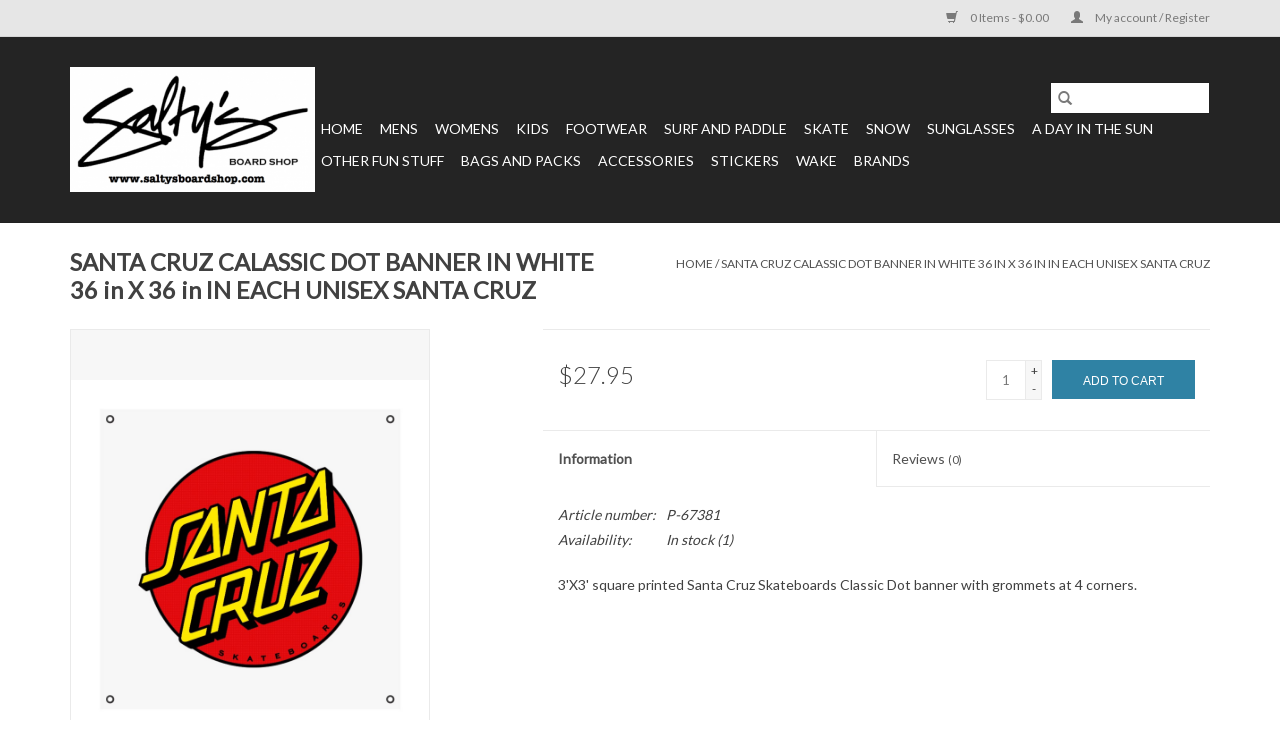

--- FILE ---
content_type: text/html;charset=utf-8
request_url: https://www.saltysboardshop.com/80624-classic-dot-banner-white-36x36-in.html
body_size: 9717
content:
<!DOCTYPE html>
<html lang="us">
  <head>
    <meta charset="utf-8"/>
<!-- [START] 'blocks/head.rain' -->
<!--

  (c) 2008-2025 Lightspeed Netherlands B.V.
  http://www.lightspeedhq.com
  Generated: 05-12-2025 @ 05:12:57

-->
<link rel="canonical" href="https://www.saltysboardshop.com/80624-classic-dot-banner-white-36x36-in.html"/>
<link rel="alternate" href="https://www.saltysboardshop.com/index.rss" type="application/rss+xml" title="New products"/>
<meta name="robots" content="noodp,noydir"/>
<meta name="google-site-verification" content="qdqOXsfgaKnr9Dsy9JHwG7lUTtPh-7CmFH_AwSLCtCA"/>
<meta property="og:url" content="https://www.saltysboardshop.com/80624-classic-dot-banner-white-36x36-in.html?source=facebook"/>
<meta property="og:site_name" content="Salty&#039;s Board Shop"/>
<meta property="og:title" content="SANTA CRUZ CALASSIC DOT BANNER IN WHITE 36 in X 36 in IN EACH UNISEX SANTA CRUZ"/>
<meta property="og:description" content="3&#039;X3&#039; square printed Santa Cruz Skateboards Classic Dot banner with grommets at 4 corners."/>
<meta property="og:image" content="https://cdn.shoplightspeed.com/shops/645462/files/33466070/santa-cruz-calassic-dot-banner-in-white-36-in-x-36.jpg"/>
<script>
(function(w,d,s,l,i){w[l]=w[l]||[];w[l].push({'gtm.start':
new Date().getTime(),event:'gtm.js'});var f=d.getElementsByTagName(s)[0],
j=d.createElement(s),dl=l!='dataLayer'?'&l='+l:'';j.async=true;j.src=
'https://www.googletagmanager.com/gtm.js?id='+i+dl;f.parentNode.insertBefore(j,f);
})(window,document,'script','dataLayer','GTM-MHN8H3WH');
</script>
<!--[if lt IE 9]>
<script src="https://cdn.shoplightspeed.com/assets/html5shiv.js?2025-02-20"></script>
<![endif]-->
<!-- [END] 'blocks/head.rain' -->
    <title>SANTA CRUZ CALASSIC DOT BANNER IN WHITE 36 in X 36 in IN EACH UNISEX SANTA CRUZ - Salty&#039;s Board Shop</title>
    <meta name="description" content="3&#039;X3&#039; square printed Santa Cruz Skateboards Classic Dot banner with grommets at 4 corners." />
    <meta name="keywords" content="SANTA, CRUZ, CALASSIC, DOT, BANNER, IN, WHITE, 36, in, X, 36, in, IN, EACH, UNISEX, SANTA, CRUZ, surfing, skateboarding, longboarding, paddleboarding, snowboarding, snowboards, sunglasses, shoes, clothing, wakeboarding" />
    <meta http-equiv="X-UA-Compatible" content="IE=edge,chrome=1">
    <meta name="viewport" content="width=device-width, initial-scale=1.0">
    <meta name="apple-mobile-web-app-capable" content="yes">
    <meta name="apple-mobile-web-app-status-bar-style" content="black">

    <link rel="shortcut icon" href="https://cdn.shoplightspeed.com/shops/645462/themes/15211/assets/favicon.ico?20240216171909" type="image/x-icon" />
    <link href='//fonts.googleapis.com/css?family=Lato:400,300,600' rel='stylesheet' type='text/css'>
    <link href='//fonts.googleapis.com/css?family=Lato:400,300,600' rel='stylesheet' type='text/css'>
    <link rel="shortcut icon" href="https://cdn.shoplightspeed.com/shops/645462/themes/15211/assets/favicon.ico?20240216171909" type="image/x-icon" />
    <link rel="stylesheet" href="https://cdn.shoplightspeed.com/shops/645462/themes/15211/assets/bootstrap-min.css?20240216171909" />
    <link rel="stylesheet" href="https://cdn.shoplightspeed.com/shops/645462/themes/15211/assets/style.css?20240216171909" />
    <link rel="stylesheet" href="https://cdn.shoplightspeed.com/shops/645462/themes/15211/assets/settings.css?20240216171909" />
    <link rel="stylesheet" href="https://cdn.shoplightspeed.com/assets/gui-2-0.css?2025-02-20" />
    <link rel="stylesheet" href="https://cdn.shoplightspeed.com/assets/gui-responsive-2-0.css?2025-02-20" />
    <link rel="stylesheet" href="https://cdn.shoplightspeed.com/shops/645462/themes/15211/assets/custom.css?20240216171909" />
    
    <script src="https://cdn.shoplightspeed.com/assets/jquery-1-9-1.js?2025-02-20"></script>
    <script src="https://cdn.shoplightspeed.com/assets/jquery-ui-1-10-1.js?2025-02-20"></script>

    <script type="text/javascript" src="https://cdn.shoplightspeed.com/shops/645462/themes/15211/assets/global.js?20240216171909"></script>
		<script type="text/javascript" src="https://cdn.shoplightspeed.com/shops/645462/themes/15211/assets/bootstrap-min.js?20240216171909"></script>
    <script type="text/javascript" src="https://cdn.shoplightspeed.com/shops/645462/themes/15211/assets/jcarousel.js?20240216171909"></script>
    <script type="text/javascript" src="https://cdn.shoplightspeed.com/assets/gui.js?2025-02-20"></script>
    <script type="text/javascript" src="https://cdn.shoplightspeed.com/assets/gui-responsive-2-0.js?2025-02-20"></script>

    <script type="text/javascript" src="https://cdn.shoplightspeed.com/shops/645462/themes/15211/assets/share42.js?20240216171909"></script>

    <!--[if lt IE 9]>
    <link rel="stylesheet" href="https://cdn.shoplightspeed.com/shops/645462/themes/15211/assets/style-ie.css?20240216171909" />
    <![endif]-->
    <link rel="stylesheet" media="print" href="https://cdn.shoplightspeed.com/shops/645462/themes/15211/assets/print-min.css?20240216171909" />
  </head>
  <body>
    <header>
  <div class="topnav">
    <div class="container">
      
      <div class="right">
        <span role="region" aria-label="Cart">
          <a href="https://www.saltysboardshop.com/cart/" title="Cart" class="cart">
            <span class="glyphicon glyphicon-shopping-cart"></span>
            0 Items - $0.00
          </a>
        </span>
        <span>
          <a href="https://www.saltysboardshop.com/account/" title="My account" class="my-account">
            <span class="glyphicon glyphicon-user"></span>
                        	My account / Register
                      </a>
        </span>
      </div>
    </div>
  </div>

  <div class="navigation container">
    <div class="align">
      <div class="burger">
        <button type="button" aria-label="Open menu">
          <img src="https://cdn.shoplightspeed.com/shops/645462/themes/15211/assets/hamburger.png?20240205170914" width="32" height="32" alt="Menu">
        </button>
      </div>

              <div class="vertical logo">
          <a href="https://www.saltysboardshop.com/" title="Salty&#039;s Board Shop">
            <img src="https://cdn.shoplightspeed.com/shops/645462/themes/15211/assets/logo.png?20240205170914" alt="Salty&#039;s Board Shop" />
          </a>
        </div>
      
      <nav class="nonbounce desktop vertical">
        <form action="https://www.saltysboardshop.com/search/" method="get" id="formSearch" role="search">
          <input type="text" name="q" autocomplete="off" value="" aria-label="Search" />
          <button type="submit" class="search-btn" title="Search">
            <span class="glyphicon glyphicon-search"></span>
          </button>
        </form>
        <ul region="navigation" aria-label=Navigation menu>
          <li class="item home ">
            <a class="itemLink" href="https://www.saltysboardshop.com/">Home</a>
          </li>
          
                    	<li class="item sub">
              <a class="itemLink" href="https://www.saltysboardshop.com/mens/" title="MENS">
                MENS
              </a>
                            	<span class="glyphicon glyphicon-play"></span>
                <ul class="subnav">
                                      <li class="subitem">
                      <a class="subitemLink" href="https://www.saltysboardshop.com/mens/footwear/" title="FOOTWEAR">FOOTWEAR</a>
                                              <ul class="subnav">
                                                      <li class="subitem">
                              <a class="subitemLink" href="https://www.saltysboardshop.com/mens/footwear/rainbow/" title="RAINBOW">RAINBOW</a>
                            </li>
                                                      <li class="subitem">
                              <a class="subitemLink" href="https://www.saltysboardshop.com/mens/footwear/sanuk/" title="SANUK">SANUK</a>
                            </li>
                                                      <li class="subitem">
                              <a class="subitemLink" href="https://www.saltysboardshop.com/mens/footwear/reef/" title="REEF">REEF</a>
                            </li>
                                                      <li class="subitem">
                              <a class="subitemLink" href="https://www.saltysboardshop.com/mens/footwear/hari-mari/" title="HARI MARI">HARI MARI</a>
                            </li>
                                                  </ul>
                                          </li>
                	                    <li class="subitem">
                      <a class="subitemLink" href="https://www.saltysboardshop.com/mens/tops/" title="TOPS">TOPS</a>
                                              <ul class="subnav">
                                                      <li class="subitem">
                              <a class="subitemLink" href="https://www.saltysboardshop.com/mens/tops/hoodies-pullovers/" title="HOODIES &amp; PULLOVERS">HOODIES &amp; PULLOVERS</a>
                            </li>
                                                      <li class="subitem">
                              <a class="subitemLink" href="https://www.saltysboardshop.com/mens/tops/button-ups-knits/" title="BUTTON UPS &amp; KNITS">BUTTON UPS &amp; KNITS</a>
                            </li>
                                                      <li class="subitem">
                              <a class="subitemLink" href="https://www.saltysboardshop.com/mens/tops/tees/" title="TEES">TEES</a>
                            </li>
                                                      <li class="subitem">
                              <a class="subitemLink" href="https://www.saltysboardshop.com/mens/tops/rashguards/" title="RASHGUARDS">RASHGUARDS</a>
                            </li>
                                                      <li class="subitem">
                              <a class="subitemLink" href="https://www.saltysboardshop.com/mens/tops/tanks/" title="TANKS">TANKS</a>
                            </li>
                                                      <li class="subitem">
                              <a class="subitemLink" href="https://www.saltysboardshop.com/mens/tops/flannels/" title="FLANNELS">FLANNELS</a>
                            </li>
                                                  </ul>
                                          </li>
                	                    <li class="subitem">
                      <a class="subitemLink" href="https://www.saltysboardshop.com/mens/bottoms/" title="BOTTOMS">BOTTOMS</a>
                                              <ul class="subnav">
                                                      <li class="subitem">
                              <a class="subitemLink" href="https://www.saltysboardshop.com/mens/bottoms/denim-chinos-lounge-and-more/" title="DENIM, CHINOS, LOUNGE AND MORE">DENIM, CHINOS, LOUNGE AND MORE</a>
                            </li>
                                                      <li class="subitem">
                              <a class="subitemLink" href="https://www.saltysboardshop.com/mens/bottoms/boardshorts-hybrids/" title="BOARDSHORTS &amp; HYBRIDS">BOARDSHORTS &amp; HYBRIDS</a>
                            </li>
                                                      <li class="subitem">
                              <a class="subitemLink" href="https://www.saltysboardshop.com/mens/bottoms/walkshorts-volleys/" title="WALKSHORTS &amp; VOLLEYS">WALKSHORTS &amp; VOLLEYS</a>
                            </li>
                                                  </ul>
                                          </li>
                	                    <li class="subitem">
                      <a class="subitemLink" href="https://www.saltysboardshop.com/mens/jackets-hoodies-fleece/" title="JACKETS, HOODIES &amp; FLEECE">JACKETS, HOODIES &amp; FLEECE</a>
                                          </li>
                	                    <li class="subitem">
                      <a class="subitemLink" href="https://www.saltysboardshop.com/mens/hats-beanies/" title="HATS &amp; BEANIES">HATS &amp; BEANIES</a>
                                          </li>
                	                    <li class="subitem">
                      <a class="subitemLink" href="https://www.saltysboardshop.com/mens/wallets/" title="WALLETS">WALLETS</a>
                                          </li>
                	                    <li class="subitem">
                      <a class="subitemLink" href="https://www.saltysboardshop.com/mens/accessories/" title="ACCESSORIES">ACCESSORIES</a>
                                              <ul class="subnav">
                                                      <li class="subitem">
                              <a class="subitemLink" href="https://www.saltysboardshop.com/mens/accessories/socks/" title="SOCKS">SOCKS</a>
                            </li>
                                                  </ul>
                                          </li>
                	              	</ul>
                          </li>
                    	<li class="item sub">
              <a class="itemLink" href="https://www.saltysboardshop.com/womens/" title="WOMENS">
                WOMENS
              </a>
                            	<span class="glyphicon glyphicon-play"></span>
                <ul class="subnav">
                                      <li class="subitem">
                      <a class="subitemLink" href="https://www.saltysboardshop.com/womens/tops/" title="TOPS">TOPS</a>
                                              <ul class="subnav">
                                                      <li class="subitem">
                              <a class="subitemLink" href="https://www.saltysboardshop.com/womens/tops/sweaters-cardigans/" title="SWEATERS &amp; CARDIGANS">SWEATERS &amp; CARDIGANS</a>
                            </li>
                                                      <li class="subitem">
                              <a class="subitemLink" href="https://www.saltysboardshop.com/womens/tops/blouses-knits/" title="BLOUSES &amp; KNITS">BLOUSES &amp; KNITS</a>
                            </li>
                                                      <li class="subitem">
                              <a class="subitemLink" href="https://www.saltysboardshop.com/womens/tops/hoodies-fleece/" title="HOODIES &amp; FLEECE">HOODIES &amp; FLEECE</a>
                            </li>
                                                      <li class="subitem">
                              <a class="subitemLink" href="https://www.saltysboardshop.com/womens/tops/tees-tanks/" title="TEES &amp; TANKS">TEES &amp; TANKS</a>
                            </li>
                                                      <li class="subitem">
                              <a class="subitemLink" href="https://www.saltysboardshop.com/womens/tops/buttondowns/" title="BUTTONDOWNS">BUTTONDOWNS</a>
                            </li>
                                                  </ul>
                                          </li>
                	                    <li class="subitem">
                      <a class="subitemLink" href="https://www.saltysboardshop.com/womens/bottoms/" title="BOTTOMS">BOTTOMS</a>
                                              <ul class="subnav">
                                                      <li class="subitem">
                              <a class="subitemLink" href="https://www.saltysboardshop.com/womens/bottoms/board-shorts/" title="BOARD SHORTS">BOARD SHORTS</a>
                            </li>
                                                      <li class="subitem">
                              <a class="subitemLink" href="https://www.saltysboardshop.com/womens/bottoms/jeans-pants-leggings/" title="JEANS, PANTS &amp; LEGGINGS">JEANS, PANTS &amp; LEGGINGS</a>
                            </li>
                                                      <li class="subitem">
                              <a class="subitemLink" href="https://www.saltysboardshop.com/womens/bottoms/skirts/" title="SKIRTS">SKIRTS</a>
                            </li>
                                                      <li class="subitem">
                              <a class="subitemLink" href="https://www.saltysboardshop.com/womens/bottoms/shorts/" title="SHORTS">SHORTS</a>
                            </li>
                                                  </ul>
                                          </li>
                	                    <li class="subitem">
                      <a class="subitemLink" href="https://www.saltysboardshop.com/womens/dresses-rompers/" title="DRESSES/ROMPERS">DRESSES/ROMPERS</a>
                                              <ul class="subnav">
                                                      <li class="subitem">
                              <a class="subitemLink" href="https://www.saltysboardshop.com/womens/dresses-rompers/rompers/" title="ROMPERS">ROMPERS</a>
                            </li>
                                                      <li class="subitem">
                              <a class="subitemLink" href="https://www.saltysboardshop.com/womens/dresses-rompers/shift/" title="SHIFT">SHIFT</a>
                            </li>
                                                      <li class="subitem">
                              <a class="subitemLink" href="https://www.saltysboardshop.com/womens/dresses-rompers/sun/" title="SUN">SUN</a>
                            </li>
                                                      <li class="subitem">
                              <a class="subitemLink" href="https://www.saltysboardshop.com/womens/dresses-rompers/maxi/" title="MAXI">MAXI</a>
                            </li>
                                                      <li class="subitem">
                              <a class="subitemLink" href="https://www.saltysboardshop.com/womens/dresses-rompers/cover-ups/" title="COVER-UPS">COVER-UPS</a>
                            </li>
                                                  </ul>
                                          </li>
                	                    <li class="subitem">
                      <a class="subitemLink" href="https://www.saltysboardshop.com/womens/jackets-hoodies/" title="JACKETS &amp; HOODIES">JACKETS &amp; HOODIES</a>
                                          </li>
                	                    <li class="subitem">
                      <a class="subitemLink" href="https://www.saltysboardshop.com/womens/swim/" title="SWIM">SWIM</a>
                                              <ul class="subnav">
                                                      <li class="subitem">
                              <a class="subitemLink" href="https://www.saltysboardshop.com/womens/swim/tops/" title="TOPS">TOPS</a>
                            </li>
                                                      <li class="subitem">
                              <a class="subitemLink" href="https://www.saltysboardshop.com/womens/swim/bottoms/" title="BOTTOMS">BOTTOMS</a>
                            </li>
                                                      <li class="subitem">
                              <a class="subitemLink" href="https://www.saltysboardshop.com/womens/swim/one-piece/" title="ONE PIECE">ONE PIECE</a>
                            </li>
                                                      <li class="subitem">
                              <a class="subitemLink" href="https://www.saltysboardshop.com/womens/swim/boardshorts/" title="BOARDSHORTS">BOARDSHORTS</a>
                            </li>
                                                  </ul>
                                          </li>
                	                    <li class="subitem">
                      <a class="subitemLink" href="https://www.saltysboardshop.com/womens/activewear/" title="ACTIVEWEAR">ACTIVEWEAR</a>
                                              <ul class="subnav">
                                                      <li class="subitem">
                              <a class="subitemLink" href="https://www.saltysboardshop.com/womens/activewear/sportsbras/" title="SPORTSBRAS">SPORTSBRAS</a>
                            </li>
                                                      <li class="subitem">
                              <a class="subitemLink" href="https://www.saltysboardshop.com/womens/activewear/shorts/" title="SHORTS">SHORTS</a>
                            </li>
                                                      <li class="subitem">
                              <a class="subitemLink" href="https://www.saltysboardshop.com/womens/activewear/pants-leggings/" title="PANTS/LEGGINGS">PANTS/LEGGINGS</a>
                            </li>
                                                  </ul>
                                          </li>
                	                    <li class="subitem">
                      <a class="subitemLink" href="https://www.saltysboardshop.com/womens/accessories/" title="ACCESSORIES">ACCESSORIES</a>
                                              <ul class="subnav">
                                                      <li class="subitem">
                              <a class="subitemLink" href="https://www.saltysboardshop.com/womens/accessories/bags-satchels/" title="BAGS &amp; SATCHELS">BAGS &amp; SATCHELS</a>
                            </li>
                                                      <li class="subitem">
                              <a class="subitemLink" href="https://www.saltysboardshop.com/womens/accessories/wallets/" title="WALLETS">WALLETS</a>
                            </li>
                                                      <li class="subitem">
                              <a class="subitemLink" href="https://www.saltysboardshop.com/womens/accessories/scarves/" title="SCARVES">SCARVES</a>
                            </li>
                                                      <li class="subitem">
                              <a class="subitemLink" href="https://www.saltysboardshop.com/womens/accessories/hair-accessories/" title="HAIR ACCESSORIES">HAIR ACCESSORIES</a>
                            </li>
                                                      <li class="subitem">
                              <a class="subitemLink" href="https://www.saltysboardshop.com/womens/accessories/hats/" title="HATS">HATS</a>
                            </li>
                                                      <li class="subitem">
                              <a class="subitemLink" href="https://www.saltysboardshop.com/womens/accessories/bralettes/" title="BRALETTES">BRALETTES</a>
                            </li>
                                                      <li class="subitem">
                              <a class="subitemLink" href="https://www.saltysboardshop.com/womens/accessories/jewelry/" title="JEWELRY">JEWELRY</a>
                            </li>
                                                      <li class="subitem">
                              <a class="subitemLink" href="https://www.saltysboardshop.com/womens/accessories/socks/" title="SOCKS">SOCKS</a>
                            </li>
                                                  </ul>
                                          </li>
                	                    <li class="subitem">
                      <a class="subitemLink" href="https://www.saltysboardshop.com/womens/footwear/" title="FOOTWEAR">FOOTWEAR</a>
                                              <ul class="subnav">
                                                      <li class="subitem">
                              <a class="subitemLink" href="https://www.saltysboardshop.com/womens/footwear/reef/" title="REEF">REEF</a>
                            </li>
                                                      <li class="subitem">
                              <a class="subitemLink" href="https://www.saltysboardshop.com/womens/footwear/sanuk/" title="SANUK">SANUK</a>
                            </li>
                                                      <li class="subitem">
                              <a class="subitemLink" href="https://www.saltysboardshop.com/womens/footwear/rainbow/" title="RAINBOW">RAINBOW</a>
                            </li>
                                                      <li class="subitem">
                              <a class="subitemLink" href="https://www.saltysboardshop.com/womens/footwear/hari-mari/" title="HARI MARI">HARI MARI</a>
                            </li>
                                                      <li class="subitem">
                              <a class="subitemLink" href="https://www.saltysboardshop.com/womens/footwear/billabong/" title="BILLABONG">BILLABONG</a>
                            </li>
                                                      <li class="subitem">
                              <a class="subitemLink" href="https://www.saltysboardshop.com/womens/footwear/oneill/" title="ONEILL">ONEILL</a>
                            </li>
                                                  </ul>
                                          </li>
                	              	</ul>
                          </li>
                    	<li class="item sub">
              <a class="itemLink" href="https://www.saltysboardshop.com/kids/" title="KIDS">
                KIDS
              </a>
                            	<span class="glyphicon glyphicon-play"></span>
                <ul class="subnav">
                                      <li class="subitem">
                      <a class="subitemLink" href="https://www.saltysboardshop.com/kids/footwear/" title="FOOTWEAR">FOOTWEAR</a>
                                              <ul class="subnav">
                                                      <li class="subitem">
                              <a class="subitemLink" href="https://www.saltysboardshop.com/kids/footwear/rainbow/" title="RAINBOW">RAINBOW</a>
                            </li>
                                                      <li class="subitem">
                              <a class="subitemLink" href="https://www.saltysboardshop.com/kids/footwear/reef/" title="REEF">REEF</a>
                            </li>
                                                  </ul>
                                          </li>
                	                    <li class="subitem">
                      <a class="subitemLink" href="https://www.saltysboardshop.com/kids/tops/" title="TOPS">TOPS</a>
                                              <ul class="subnav">
                                                      <li class="subitem">
                              <a class="subitemLink" href="https://www.saltysboardshop.com/kids/tops/tees/" title="TEES">TEES</a>
                            </li>
                                                  </ul>
                                          </li>
                	                    <li class="subitem">
                      <a class="subitemLink" href="https://www.saltysboardshop.com/kids/bottoms/" title="BOTTOMS">BOTTOMS</a>
                                              <ul class="subnav">
                                                      <li class="subitem">
                              <a class="subitemLink" href="https://www.saltysboardshop.com/kids/bottoms/boardshorts/" title="BOARDSHORTS">BOARDSHORTS</a>
                            </li>
                                                      <li class="subitem">
                              <a class="subitemLink" href="https://www.saltysboardshop.com/kids/bottoms/walkshorts/" title="WALKSHORTS">WALKSHORTS</a>
                            </li>
                                                  </ul>
                                          </li>
                	                    <li class="subitem">
                      <a class="subitemLink" href="https://www.saltysboardshop.com/kids/accessories/" title="ACCESSORIES">ACCESSORIES</a>
                                          </li>
                	              	</ul>
                          </li>
                    	<li class="item">
              <a class="itemLink" href="https://www.saltysboardshop.com/footwear/" title="FOOTWEAR">
                FOOTWEAR
              </a>
                          </li>
                    	<li class="item sub">
              <a class="itemLink" href="https://www.saltysboardshop.com/surf-and-paddle/" title="SURF AND PADDLE">
                SURF AND PADDLE
              </a>
                            	<span class="glyphicon glyphicon-play"></span>
                <ul class="subnav">
                                      <li class="subitem">
                      <a class="subitemLink" href="https://www.saltysboardshop.com/surf-and-paddle/paddle-boards/" title="PADDLE BOARDS">PADDLE BOARDS</a>
                                          </li>
                	                    <li class="subitem">
                      <a class="subitemLink" href="https://www.saltysboardshop.com/surf-and-paddle/other-accessories/" title="OTHER ACCESSORIES">OTHER ACCESSORIES</a>
                                          </li>
                	                    <li class="subitem">
                      <a class="subitemLink" href="https://www.saltysboardshop.com/surf-and-paddle/racks-straps-pads/" title="RACKS, STRAPS, &amp; PADS">RACKS, STRAPS, &amp; PADS</a>
                                          </li>
                	                    <li class="subitem">
                      <a class="subitemLink" href="https://www.saltysboardshop.com/surf-and-paddle/paddles/" title="PADDLES">PADDLES</a>
                                          </li>
                	                    <li class="subitem">
                      <a class="subitemLink" href="https://www.saltysboardshop.com/surf-and-paddle/wax/" title="WAX">WAX</a>
                                          </li>
                	                    <li class="subitem">
                      <a class="subitemLink" href="https://www.saltysboardshop.com/surf-and-paddle/surf-hardware/" title="Surf Hardware">Surf Hardware</a>
                                          </li>
                	                    <li class="subitem">
                      <a class="subitemLink" href="https://www.saltysboardshop.com/surf-and-paddle/surf-boards/" title="SURF BOARDS">SURF BOARDS</a>
                                          </li>
                	              	</ul>
                          </li>
                    	<li class="item sub">
              <a class="itemLink" href="https://www.saltysboardshop.com/skate/" title="SKATE">
                SKATE
              </a>
                            	<span class="glyphicon glyphicon-play"></span>
                <ul class="subnav">
                                      <li class="subitem">
                      <a class="subitemLink" href="https://www.saltysboardshop.com/skate/wheels/" title="WHEELS">WHEELS</a>
                                          </li>
                	                    <li class="subitem">
                      <a class="subitemLink" href="https://www.saltysboardshop.com/skate/decks/" title="DECKS">DECKS</a>
                                              <ul class="subnav">
                                                      <li class="subitem">
                              <a class="subitemLink" href="https://www.saltysboardshop.com/skate/decks/street/" title="STREET">STREET</a>
                            </li>
                                                      <li class="subitem">
                              <a class="subitemLink" href="https://www.saltysboardshop.com/skate/decks/longboard/" title="LONGBOARD">LONGBOARD</a>
                            </li>
                                                  </ul>
                                          </li>
                	                    <li class="subitem">
                      <a class="subitemLink" href="https://www.saltysboardshop.com/skate/trucks/" title="TRUCKS">TRUCKS</a>
                                              <ul class="subnav">
                                                      <li class="subitem">
                              <a class="subitemLink" href="https://www.saltysboardshop.com/skate/trucks/independent/" title="INDEPENDENT">INDEPENDENT</a>
                            </li>
                                                      <li class="subitem">
                              <a class="subitemLink" href="https://www.saltysboardshop.com/skate/trucks/paris/" title="PARIS">PARIS</a>
                            </li>
                                                      <li class="subitem">
                              <a class="subitemLink" href="https://www.saltysboardshop.com/skate/trucks/thunder/" title="THUNDER">THUNDER</a>
                            </li>
                                                      <li class="subitem">
                              <a class="subitemLink" href="https://www.saltysboardshop.com/skate/trucks/caliber/" title="CALIBER">CALIBER</a>
                            </li>
                                                      <li class="subitem">
                              <a class="subitemLink" href="https://www.saltysboardshop.com/skate/trucks/ace/" title="ACE">ACE</a>
                            </li>
                                                      <li class="subitem">
                              <a class="subitemLink" href="https://www.saltysboardshop.com/skate/trucks/seismic/" title="SEISMIC">SEISMIC</a>
                            </li>
                                                      <li class="subitem">
                              <a class="subitemLink" href="https://www.saltysboardshop.com/skate/trucks/bear/" title="BEAR">BEAR</a>
                            </li>
                                                      <li class="subitem">
                              <a class="subitemLink" href="https://www.saltysboardshop.com/skate/trucks/gullwing/" title="GULLWING">GULLWING</a>
                            </li>
                                                      <li class="subitem">
                              <a class="subitemLink" href="https://www.saltysboardshop.com/skate/trucks/krux/" title="KRUX">KRUX</a>
                            </li>
                                                  </ul>
                                          </li>
                	                    <li class="subitem">
                      <a class="subitemLink" href="https://www.saltysboardshop.com/skate/hardware-and-accessories/" title="HARDWARE AND ACCESSORIES">HARDWARE AND ACCESSORIES</a>
                                              <ul class="subnav">
                                                      <li class="subitem">
                              <a class="subitemLink" href="https://www.saltysboardshop.com/skate/hardware-and-accessories/bearings/" title="BEARINGS">BEARINGS</a>
                            </li>
                                                      <li class="subitem">
                              <a class="subitemLink" href="https://www.saltysboardshop.com/skate/hardware-and-accessories/hardware/" title="HARDWARE">HARDWARE</a>
                            </li>
                                                      <li class="subitem">
                              <a class="subitemLink" href="https://www.saltysboardshop.com/skate/hardware-and-accessories/wax/" title="WAX">WAX</a>
                            </li>
                                                      <li class="subitem">
                              <a class="subitemLink" href="https://www.saltysboardshop.com/skate/hardware-and-accessories/risers/" title="RISERS">RISERS</a>
                            </li>
                                                      <li class="subitem">
                              <a class="subitemLink" href="https://www.saltysboardshop.com/skate/hardware-and-accessories/bushings/" title="BUSHINGS">BUSHINGS</a>
                            </li>
                                                      <li class="subitem">
                              <a class="subitemLink" href="https://www.saltysboardshop.com/skate/hardware-and-accessories/barrels-cones/" title="BARRELS &amp; CONES">BARRELS &amp; CONES</a>
                            </li>
                                                  </ul>
                                          </li>
                	                    <li class="subitem">
                      <a class="subitemLink" href="https://www.saltysboardshop.com/skate/street-completes/" title="STREET COMPLETES">STREET COMPLETES</a>
                                          </li>
                	                    <li class="subitem">
                      <a class="subitemLink" href="https://www.saltysboardshop.com/skate/longboard-completes/" title="LONGBOARD COMPLETES">LONGBOARD COMPLETES</a>
                                          </li>
                	                    <li class="subitem">
                      <a class="subitemLink" href="https://www.saltysboardshop.com/skate/helmets-pads/" title="HELMETS &amp; PADS">HELMETS &amp; PADS</a>
                                              <ul class="subnav">
                                                      <li class="subitem">
                              <a class="subitemLink" href="https://www.saltysboardshop.com/skate/helmets-pads/triple-eight/" title="TRIPLE EIGHT">TRIPLE EIGHT</a>
                            </li>
                                                      <li class="subitem">
                              <a class="subitemLink" href="https://www.saltysboardshop.com/skate/helmets-pads/pro-tec/" title="PRO TEC">PRO TEC</a>
                            </li>
                                                      <li class="subitem">
                              <a class="subitemLink" href="https://www.saltysboardshop.com/skate/helmets-pads/187/" title="187">187</a>
                            </li>
                                                  </ul>
                                          </li>
                	                    <li class="subitem">
                      <a class="subitemLink" href="https://www.saltysboardshop.com/skate/slide-gloves/" title="SLIDE GLOVES">SLIDE GLOVES</a>
                                          </li>
                	                    <li class="subitem">
                      <a class="subitemLink" href="https://www.saltysboardshop.com/skate/grip-tape/" title="GRIP TAPE">GRIP TAPE</a>
                                          </li>
                	              	</ul>
                          </li>
                    	<li class="item sub">
              <a class="itemLink" href="https://www.saltysboardshop.com/snow/" title="SNOW">
                SNOW
              </a>
                            	<span class="glyphicon glyphicon-play"></span>
                <ul class="subnav">
                                      <li class="subitem">
                      <a class="subitemLink" href="https://www.saltysboardshop.com/snow/accessories/" title="ACCESSORIES">ACCESSORIES</a>
                                          </li>
                	                    <li class="subitem">
                      <a class="subitemLink" href="https://www.saltysboardshop.com/snow/goggles/" title="GOGGLES">GOGGLES</a>
                                          </li>
                	                    <li class="subitem">
                      <a class="subitemLink" href="https://www.saltysboardshop.com/snow/first-layer/" title="FIRST LAYER">FIRST LAYER</a>
                                              <ul class="subnav">
                                                      <li class="subitem">
                              <a class="subitemLink" href="https://www.saltysboardshop.com/snow/first-layer/men/" title="MEN">MEN</a>
                            </li>
                                                      <li class="subitem">
                              <a class="subitemLink" href="https://www.saltysboardshop.com/snow/first-layer/women/" title="WOMEN">WOMEN</a>
                            </li>
                                                  </ul>
                                          </li>
                	                    <li class="subitem">
                      <a class="subitemLink" href="https://www.saltysboardshop.com/snow/boards/" title="BOARDS">BOARDS</a>
                                          </li>
                	                    <li class="subitem">
                      <a class="subitemLink" href="https://www.saltysboardshop.com/snow/helmets/" title="HELMETS">HELMETS</a>
                                          </li>
                	                    <li class="subitem">
                      <a class="subitemLink" href="https://www.saltysboardshop.com/snow/bindings/" title="BINDINGS">BINDINGS</a>
                                          </li>
                	                    <li class="subitem">
                      <a class="subitemLink" href="https://www.saltysboardshop.com/snow/outerwear/" title="OUTERWEAR">OUTERWEAR</a>
                                              <ul class="subnav">
                                                      <li class="subitem">
                              <a class="subitemLink" href="https://www.saltysboardshop.com/snow/outerwear/men/" title="MEN">MEN</a>
                            </li>
                                                      <li class="subitem">
                              <a class="subitemLink" href="https://www.saltysboardshop.com/snow/outerwear/women/" title="WOMEN">WOMEN</a>
                            </li>
                                                  </ul>
                                          </li>
                	                    <li class="subitem">
                      <a class="subitemLink" href="https://www.saltysboardshop.com/snow/snowboarding-gloves/" title="Snowboarding Gloves">Snowboarding Gloves</a>
                                          </li>
                	              	</ul>
                          </li>
                    	<li class="item sub">
              <a class="itemLink" href="https://www.saltysboardshop.com/sunglasses/" title="SUNGLASSES">
                SUNGLASSES
              </a>
                            	<span class="glyphicon glyphicon-play"></span>
                <ul class="subnav">
                                      <li class="subitem">
                      <a class="subitemLink" href="https://www.saltysboardshop.com/sunglasses/smith-optics/" title="SMITH OPTICS">SMITH OPTICS</a>
                                          </li>
                	                    <li class="subitem">
                      <a class="subitemLink" href="https://www.saltysboardshop.com/sunglasses/suncloud/" title="SUNCLOUD">SUNCLOUD</a>
                                          </li>
                	                    <li class="subitem">
                      <a class="subitemLink" href="https://www.saltysboardshop.com/sunglasses/rayban/" title="RAYBAN">RAYBAN</a>
                                          </li>
                	                    <li class="subitem">
                      <a class="subitemLink" href="https://www.saltysboardshop.com/sunglasses/shwood/" title="SHWOOD">SHWOOD</a>
                                          </li>
                	                    <li class="subitem">
                      <a class="subitemLink" href="https://www.saltysboardshop.com/sunglasses/costa-del-mar/" title="COSTA DEL MAR">COSTA DEL MAR</a>
                                          </li>
                	                    <li class="subitem">
                      <a class="subitemLink" href="https://www.saltysboardshop.com/sunglasses/carve/" title="CARVE">CARVE</a>
                                          </li>
                	              	</ul>
                          </li>
                    	<li class="item sub">
              <a class="itemLink" href="https://www.saltysboardshop.com/a-day-in-the-sun/" title="A DAY IN THE SUN">
                A DAY IN THE SUN
              </a>
                            	<span class="glyphicon glyphicon-play"></span>
                <ul class="subnav">
                                      <li class="subitem">
                      <a class="subitemLink" href="https://www.saltysboardshop.com/a-day-in-the-sun/sunscreen/" title="SUNSCREEN">SUNSCREEN</a>
                                          </li>
                	                    <li class="subitem">
                      <a class="subitemLink" href="https://www.saltysboardshop.com/a-day-in-the-sun/after-sun/" title="AFTER SUN">AFTER SUN</a>
                                          </li>
                	                    <li class="subitem">
                      <a class="subitemLink" href="https://www.saltysboardshop.com/a-day-in-the-sun/beach-blankets-towels/" title="BEACH BLANKETS &amp; TOWELS">BEACH BLANKETS &amp; TOWELS</a>
                                          </li>
                	              	</ul>
                          </li>
                    	<li class="item sub">
              <a class="itemLink" href="https://www.saltysboardshop.com/other-fun-stuff/" title="OTHER FUN STUFF">
                OTHER FUN STUFF
              </a>
                            	<span class="glyphicon glyphicon-play"></span>
                <ul class="subnav">
                                      <li class="subitem">
                      <a class="subitemLink" href="https://www.saltysboardshop.com/other-fun-stuff/phone-cases-chargers/" title="PHONE CASES/CHARGERS">PHONE CASES/CHARGERS</a>
                                          </li>
                	                    <li class="subitem">
                      <a class="subitemLink" href="https://www.saltysboardshop.com/other-fun-stuff/candles/" title="CANDLES">CANDLES</a>
                                          </li>
                	                    <li class="subitem">
                      <a class="subitemLink" href="https://www.saltysboardshop.com/other-fun-stuff/for-your-pup/" title="FOR YOUR PUP">FOR YOUR PUP</a>
                                          </li>
                	                    <li class="subitem">
                      <a class="subitemLink" href="https://www.saltysboardshop.com/other-fun-stuff/camp-wares/" title="CAMP WARES">CAMP WARES</a>
                                          </li>
                	                    <li class="subitem">
                      <a class="subitemLink" href="https://www.saltysboardshop.com/other-fun-stuff/hammocks/" title="HAMMOCKS">HAMMOCKS</a>
                                          </li>
                	                    <li class="subitem">
                      <a class="subitemLink" href="https://www.saltysboardshop.com/other-fun-stuff/hammock-chairs/" title="HAMMOCK CHAIRS">HAMMOCK CHAIRS</a>
                                          </li>
                	                    <li class="subitem">
                      <a class="subitemLink" href="https://www.saltysboardshop.com/other-fun-stuff/cbd/" title="CBD">CBD</a>
                                          </li>
                	                    <li class="subitem">
                      <a class="subitemLink" href="https://www.saltysboardshop.com/other-fun-stuff/balance-boards/" title="Balance boards">Balance boards</a>
                                          </li>
                	                    <li class="subitem">
                      <a class="subitemLink" href="https://www.saltysboardshop.com/other-fun-stuff/straps/" title="STRAPS">STRAPS</a>
                                          </li>
                	              	</ul>
                          </li>
                    	<li class="item sub">
              <a class="itemLink" href="https://www.saltysboardshop.com/bags-and-packs/" title="BAGS AND PACKS">
                BAGS AND PACKS
              </a>
                            	<span class="glyphicon glyphicon-play"></span>
                <ul class="subnav">
                                      <li class="subitem">
                      <a class="subitemLink" href="https://www.saltysboardshop.com/bags-and-packs/travel-bags/" title="TRAVEL BAGS">TRAVEL BAGS</a>
                                          </li>
                	                    <li class="subitem">
                      <a class="subitemLink" href="https://www.saltysboardshop.com/bags-and-packs/backpacks/" title="BACKPACKS">BACKPACKS</a>
                                          </li>
                	                    <li class="subitem">
                      <a class="subitemLink" href="https://www.saltysboardshop.com/bags-and-packs/messenger-bags/" title="MESSENGER BAGS">MESSENGER BAGS</a>
                                          </li>
                	              	</ul>
                          </li>
                    	<li class="item sub">
              <a class="itemLink" href="https://www.saltysboardshop.com/accessories/" title="ACCESSORIES">
                ACCESSORIES
              </a>
                            	<span class="glyphicon glyphicon-play"></span>
                <ul class="subnav">
                                      <li class="subitem">
                      <a class="subitemLink" href="https://www.saltysboardshop.com/accessories/unisex-hats/" title="UNISEX HATS">UNISEX HATS</a>
                                          </li>
                	                    <li class="subitem">
                      <a class="subitemLink" href="https://www.saltysboardshop.com/accessories/keychains/" title="KEYCHAINS">KEYCHAINS</a>
                                          </li>
                	                    <li class="subitem">
                      <a class="subitemLink" href="https://www.saltysboardshop.com/accessories/watches/" title="WATCHES">WATCHES</a>
                                          </li>
                	                    <li class="subitem">
                      <a class="subitemLink" href="https://www.saltysboardshop.com/accessories/bottle-openers/" title="BOTTLE OPENERS">BOTTLE OPENERS</a>
                                          </li>
                	              	</ul>
                          </li>
                    	<li class="item">
              <a class="itemLink" href="https://www.saltysboardshop.com/stickers/" title="STICKERS">
                STICKERS
              </a>
                          </li>
                    	<li class="item">
              <a class="itemLink" href="https://www.saltysboardshop.com/wake/" title="WAKE">
                WAKE
              </a>
                          </li>
          
          
                    	          		<li class="footerbrands item">
                <a class="itemLink" href="https://www.saltysboardshop.com/brands/" title="Brands">
                  Brands
                </a>
          		</li>
          	          
                  </ul>

        <span class="glyphicon glyphicon-remove"></span>
      </nav>
    </div>
  </div>
</header>

    <div class="wrapper">
      <div class="container content" role="main">
                <div>
  <div class="page-title row">
    <div class="col-sm-6 col-md-6">
      <h1 class="product-page">
                  SANTA CRUZ CALASSIC DOT BANNER IN WHITE 36 in X 36 in IN EACH UNISEX SANTA CRUZ
              </h1>

          </div>

  	<div class="col-sm-6 col-md-6 breadcrumbs text-right" role="nav" aria-label="Breadcrumbs">
  <a href="https://www.saltysboardshop.com/" title="Home">Home</a>

      / <a href="https://www.saltysboardshop.com/80624-classic-dot-banner-white-36x36-in.html" aria-current="true">SANTA CRUZ CALASSIC DOT BANNER IN WHITE 36 in X 36 in IN EACH UNISEX SANTA CRUZ</a>
  </div>
	</div>

  <div class="product-wrap row">
    <div class="product-img col-sm-4 col-md-4" role="article" aria-label="Product images">
      <div class="zoombox">
        <div class="images">
                      <a class="zoom first" data-image-id="33466070">
                                              	<img src="https://cdn.shoplightspeed.com/shops/645462/files/33466070/1600x2048x2/santa-cruz-calassic-dot-banner-in-white-36-in-x-36.jpg" alt="SANTA CRUZ CALASSIC DOT BANNER IN WHITE 36 in X 36 in IN EACH UNISEX SANTA CRUZ">
                                          </a>
                  </div>

        <div class="thumbs row">
                      <div class="col-xs-3 col-sm-4 col-md-4">
              <a data-image-id="33466070">
                                                    	<img src="https://cdn.shoplightspeed.com/shops/645462/files/33466070/156x230x2/santa-cruz-calassic-dot-banner-in-white-36-in-x-36.jpg" alt="SANTA CRUZ CALASSIC DOT BANNER IN WHITE 36 in X 36 in IN EACH UNISEX SANTA CRUZ" title="SANTA CRUZ CALASSIC DOT BANNER IN WHITE 36 in X 36 in IN EACH UNISEX SANTA CRUZ"/>
                                                </a>
            </div>
                  </div>
      </div>
    </div>

    <div class="product-info col-sm-8 col-md-7 col-md-offset-1">
      <form action="https://www.saltysboardshop.com/cart/add/65361631/" id="product_configure_form" method="post">
                  <input type="hidden" name="bundle_id" id="product_configure_bundle_id" value="">
        
        <div class="product-price row">
          <div class="price-wrap col-xs-5 col-md-5">
                        <span class="price" style="line-height: 30px;">$27.95
                                        </span>
          </div>

          <div class="cart col-xs-7 col-md-7">
            <div class="cart">
                            	<input type="text" name="quantity" value="1" aria-label="Quantity" />
                <div class="change">
                  <button type="button" onclick="updateQuantity('up');" class="up" aria-label="Increase quantity by 1">+</button>
                  <button type="button" onclick="updateQuantity('down');" class="down" aria-label="Decrease quantity by 1">-</button>
                </div>
              	<button type="button" onclick="$('#product_configure_form').submit();" class="btn glyphicon glyphicon-shopping-cart" title="Add to cart"  aria-label="Add to cart">
                	<span aria-hidden="true">Add to cart</span>
              	</button>
                          </div>
          </div>
        </div>
      </form>

      <div class="product-tabs row">
        <div class="tabs">
          <ul>
            <li class="active col-2 information"><a rel="info" href="#">Information</a></li>
                        <li class="col-2 reviews"><a rel="reviews" href="#">Reviews <small>(0)</small></a></li>          </ul>
        </div>

        <div class="tabsPages">
          <div class="page info active">
            <table class="details">
            	              	                  <tr class="articlenumber">
                    <td>Article number:</td>
                    <td>P-67381</td>
                  </tr>
              	   						
                              <tr class="availability">
                  <td>Availability:</td>
                                    <td><span class="in-stock">In stock</span>
                                        (1)
                                      </td>
                                  </tr>
              
              
              
            </table>

                        <div class="clearfix"></div>

            3'X3' square printed Santa Cruz Skateboards Classic Dot banner with grommets at 4 corners.

                      </div>
          
          <div class="page reviews">
            
            <div class="bottom">
              <div class="right">
                <a href="https://www.saltysboardshop.com/account/review/39765646/">Add your review</a>
              </div>
              <span>0</span> stars based on <span>0</span> reviews
            </div>
          </div>
        </div>
      </div>
    </div>
  </div>

  <div class="product-actions row" role="complementary">
    <div class="social-media col-xs-12 col-md-4" role="group" aria-label="Share on social media">
      <div class="share42init" data-url="https://www.saltysboardshop.com/80624-classic-dot-banner-white-36x36-in.html" data-image="https://cdn.shoplightspeed.com/shops/645462/files/33466070/300x250x2/santa-cruz-calassic-dot-banner-in-white-36-in-x-36.jpg"></div>
    </div>

    <div class="col-md-7 col-xs-12 col-md-offset-1">
      <div class="tags-actions row">
        <div class="tags col-xs-12 col-md-4" role="group" aria-label="Tags">
                            </div>

        <div class="actions col-xs-12 col-md-8 text-right" role="group" aria-label="Actions">
          <a href="https://www.saltysboardshop.com/account/wishlistAdd/39765646/?variant_id=65361631" title="Add to wishlist">
            Add to wishlist
          </a> /
          <a href="https://www.saltysboardshop.com/compare/add/65361631/" title="Add to compare">
            Add to compare
          </a> /
                    <a href="#" onclick="window.print(); return false;" title="Print">
            Print
          </a>
        </div>
      </div>
    </div>
  </div>

	
  </div>


<script src="https://cdn.shoplightspeed.com/shops/645462/themes/15211/assets/jquery-zoom-min.js?20240216171909" type="text/javascript"></script>
<script type="text/javascript">
function updateQuantity(way){
    var quantity = parseInt($('.cart input').val());

    if (way == 'up'){
        if (quantity < 1){
            quantity++;
        } else {
            quantity = 1;
        }
    } else {
        if (quantity > 1){
            quantity--;
        } else {
            quantity = 1;
        }
    }

    $('.cart input').val(quantity);
}
</script>

<div itemscope itemtype="https://schema.org/Product">
  <meta itemprop="name" content="SANTA CRUZ CALASSIC DOT BANNER IN WHITE 36 in X 36 in IN EACH UNISEX SANTA CRUZ">
  <meta itemprop="image" content="https://cdn.shoplightspeed.com/shops/645462/files/33466070/300x250x2/santa-cruz-calassic-dot-banner-in-white-36-in-x-36.jpg" />    <meta itemprop="description" content="3&#039;X3&#039; square printed Santa Cruz Skateboards Classic Dot banner with grommets at 4 corners." />  <meta itemprop="itemCondition" itemtype="https://schema.org/OfferItemCondition" content="https://schema.org/NewCondition"/>
  <meta itemprop="gtin13" content="659641806245" />  <meta itemprop="mpn" content="P-67381" />  <meta itemprop="sku" content="80624 - CLASSIC DOT BANNER WHITE 36X36 IN" />

<div itemprop="offers" itemscope itemtype="https://schema.org/Offer">
      <meta itemprop="price" content="27.95" />
    <meta itemprop="priceCurrency" content="USD" />
    <meta itemprop="validFrom" content="2025-12-05" />
  <meta itemprop="priceValidUntil" content="2026-03-05" />
  <meta itemprop="url" content="https://www.saltysboardshop.com/80624-classic-dot-banner-white-36x36-in.html" />
   <meta itemprop="availability" content="https://schema.org/InStock"/>
  <meta itemprop="inventoryLevel" content="1" />
 </div>
</div>
      </div>

      <footer>
  <hr class="full-width" />
  <div class="container">
    <div class="social row">
              <form id="formNewsletter" action="https://www.saltysboardshop.com/account/newsletter/" method="post" class="newsletter col-xs-12 col-sm-7 col-md-7">
          <label class="title" for="formNewsletterEmail">Sign up for our newsletter:</label>
          <input type="hidden" name="key" value="084a894de314b244ca0f1be20eb3b521" />
          <input type="text" name="email" id="formNewsletterEmail" value="" placeholder="E-mail"/>
          <button
            type="submit"
            class="btn glyphicon glyphicon-send"
            title="Subscribe"
          >
            <span>Subscribe</span>
          </button>
        </form>
      
            	<div class="social-media col-xs-12 col-md-12  col-sm-5 col-md-5 text-right">
        	<div class="inline-block relative">
          	<a href="https://www.facebook.com/SaltysBoardShop/" class="social-icon facebook" target="_blank" aria-label="Facebook Salty&#039;s Board Shop"></a>          	          	          	          	          	          	<a href="https://www.instagram.com/saltysboardshop/" class="social-icon instagram" target="_blank" aria-label="Instagram Salty&#039;s Board Shop"></a>
          	        	</div>
      	</div>
          </div>

    <hr class="full-width" />

    <div class="links row">
      <div class="col-xs-12 col-sm-3 col-md-3" role="article" aria-label="Customer service links">
        <label class="footercollapse" for="_1">
          <strong>Customer service</strong>
          <span class="glyphicon glyphicon-chevron-down hidden-sm hidden-md hidden-lg"></span>
        </label>
        <input class="footercollapse_input hidden-md hidden-lg hidden-sm" id="_1" type="checkbox">
        <div class="list">
          <ul class="no-underline no-list-style">
                          <li>
                <a href="https://www.saltysboardshop.com/service/about/" title="About us" >
                  About us
                </a>
              </li>
                          <li>
                <a href="https://www.saltysboardshop.com/service/payment-methods/" title="Payment methods" >
                  Payment methods
                </a>
              </li>
                          <li>
                <a href="https://www.saltysboardshop.com/service/shipping-returns/" title="Shipping &amp; returns" >
                  Shipping &amp; returns
                </a>
              </li>
                          <li>
                <a href="https://www.saltysboardshop.com/service/" title="Customer support" >
                  Customer support
                </a>
              </li>
                          <li>
                <a href="https://www.saltysboardshop.com/sitemap/" title="Sitemap" >
                  Sitemap
                </a>
              </li>
                      </ul>
        </div>
      </div>

      <div class="col-xs-12 col-sm-3 col-md-3" role="article" aria-label="Products links">
    		<label class="footercollapse" for="_2">
        	<strong>Products</strong>
          <span class="glyphicon glyphicon-chevron-down hidden-sm hidden-md hidden-lg"></span>
        </label>
        <input class="footercollapse_input hidden-md hidden-lg hidden-sm" id="_2" type="checkbox">
        <div class="list">
          <ul>
            <li><a href="https://www.saltysboardshop.com/collection/" title="All products">All products</a></li>
            <li><a href="https://www.saltysboardshop.com/collection/?sort=newest" title="New products">New products</a></li>
            <li><a href="https://www.saltysboardshop.com/collection/offers/" title="Offers">Offers</a></li>
                        	<li><a href="https://www.saltysboardshop.com/brands/" title="Brands">Brands</a></li>
                                    <li><a href="https://www.saltysboardshop.com/index.rss" title="RSS feed">RSS feed</a></li>
          </ul>
        </div>
      </div>

      <div class="col-xs-12 col-sm-3 col-md-3" role="article" aria-label="My account links">
        <label class="footercollapse" for="_3">
        	<strong>
          	          		My account
          	        	</strong>
          <span class="glyphicon glyphicon-chevron-down hidden-sm hidden-md hidden-lg"></span>
        </label>
        <input class="footercollapse_input hidden-md hidden-lg hidden-sm" id="_3" type="checkbox">

        <div class="list">
          <ul>
            
                        	            		<li><a href="https://www.saltysboardshop.com/account/" title="Register">Register</a></li>
            	                        	            		<li><a href="https://www.saltysboardshop.com/account/orders/" title="My orders">My orders</a></li>
            	                        	                        	            		<li><a href="https://www.saltysboardshop.com/account/wishlist/" title="My wishlist">My wishlist</a></li>
            	                        	                      </ul>
        </div>
      </div>

      <div class="col-xs-12 col-sm-3 col-md-3" role="article" aria-label="Company info">
      	<label class="footercollapse" for="_4">
      		<strong>
                        	SALTY'S BOARD SHOP
                      </strong>
          <span class="glyphicon glyphicon-chevron-down hidden-sm hidden-md hidden-lg"></span>
        </label>
        <input class="footercollapse_input hidden-md hidden-lg hidden-sm" id="_4" type="checkbox">

        <div class="list">
        	          	<span class="contact-description">2712 DEVINE STREET COLUMBIA, SC 29205</span>
                  	          	<div class="contact" role="group" aria-label="Phone number: (803) 748-9946">
            	<span class="glyphicon glyphicon-earphone"></span>
            	(803) 748-9946
          	</div>
        	        	          	<div class="contact">
            	<span class="glyphicon glyphicon-envelope"></span>
            	<a href="/cdn-cgi/l/email-protection#daa9b5afb6a9afa8bcbfa8b6b6b99ab7bbb9f4b9b5b7" title="Email" aria-label="Email: soulsurferllc@mac.com">
              	<span class="__cf_email__" data-cfemail="b6c5d9c3dac5c3c4d0d3c4dadad5f6dbd7d598d5d9db">[email&#160;protected]</span>
            	</a>
          	</div>
        	        </div>

                
              </div>
    </div>
  	<hr class="full-width" />
  </div>

  <div class="copyright-payment">
    <div class="container">
      <div class="row">
        <div class="copyright col-md-6">
          © Copyright 2025 Salty&#039;s Board Shop
                    	- Powered by
          	          		<a href="http://www.lightspeedhq.com" title="Lightspeed" target="_blank" aria-label="Powered by Lightspeed">Lightspeed</a>
          		          	                  </div>
        <div class="payments col-md-6 text-right">
                      <a href="https://www.saltysboardshop.com/service/payment-methods/" title="MasterCard">
              <img src="https://cdn.shoplightspeed.com/assets/icon-payment-mastercard.png?2025-02-20" alt="MasterCard" />
            </a>
                      <a href="https://www.saltysboardshop.com/service/payment-methods/" title="Visa">
              <img src="https://cdn.shoplightspeed.com/assets/icon-payment-visa.png?2025-02-20" alt="Visa" />
            </a>
                      <a href="https://www.saltysboardshop.com/service/payment-methods/" title="American Express">
              <img src="https://cdn.shoplightspeed.com/assets/icon-payment-americanexpress.png?2025-02-20" alt="American Express" />
            </a>
                      <a href="https://www.saltysboardshop.com/service/payment-methods/" title="Discover Card">
              <img src="https://cdn.shoplightspeed.com/assets/icon-payment-discover.png?2025-02-20" alt="Discover Card" />
            </a>
                      <a href="https://www.saltysboardshop.com/service/payment-methods/" title="Cash">
              <img src="https://cdn.shoplightspeed.com/assets/icon-payment-cash.png?2025-02-20" alt="Cash" />
            </a>
                      <a href="https://www.saltysboardshop.com/service/payment-methods/" title="Credit Card">
              <img src="https://cdn.shoplightspeed.com/assets/icon-payment-creditcard.png?2025-02-20" alt="Credit Card" />
            </a>
                  </div>
      </div>
    </div>
  </div>
</footer>
    </div>
    <!-- [START] 'blocks/body.rain' -->
<script data-cfasync="false" src="/cdn-cgi/scripts/5c5dd728/cloudflare-static/email-decode.min.js"></script><script>
(function () {
  var s = document.createElement('script');
  s.type = 'text/javascript';
  s.async = true;
  s.src = 'https://www.saltysboardshop.com/services/stats/pageview.js?product=39765646&hash=65f8';
  ( document.getElementsByTagName('head')[0] || document.getElementsByTagName('body')[0] ).appendChild(s);
})();
</script>
  
<!-- Global site tag (gtag.js) - Google Analytics -->
<script async src="https://www.googletagmanager.com/gtag/js?id=G-L1ZCDWZ50X"></script>
<script>
    window.dataLayer = window.dataLayer || [];
    function gtag(){dataLayer.push(arguments);}

        gtag('consent', 'default', {"ad_storage":"denied","ad_user_data":"denied","ad_personalization":"denied","analytics_storage":"denied","region":["AT","BE","BG","CH","GB","HR","CY","CZ","DK","EE","FI","FR","DE","EL","HU","IE","IT","LV","LT","LU","MT","NL","PL","PT","RO","SK","SI","ES","SE","IS","LI","NO","CA-QC"]});
    
    gtag('js', new Date());
    gtag('config', 'G-L1ZCDWZ50X', {
        'currency': 'USD',
                'country': 'US'
    });

        gtag('event', 'view_item', {"items":[{"item_id":"80624 - CLASSIC DOT BANNER WHITE 36X36 IN","item_name":"SANTA CRUZ CALASSIC DOT BANNER IN WHITE 36 in X 36 in IN EACH UNISEX SANTA CRUZ","currency":"USD","item_brand":"","item_variant":"Default","price":27.95,"quantity":1,"item_category":"OTHER FUN STUFF"}],"currency":"USD","value":27.95});
    </script>
  <noscript><iframe src="https://www.googletagmanager.com/ns.html?id=GTM-MHN8H3WH"
height="0" width="0" style="display:none;visibility:hidden"></iframe></noscript>
<!-- [END] 'blocks/body.rain' -->
      <script>(function(){function c(){var b=a.contentDocument||a.contentWindow.document;if(b){var d=b.createElement('script');d.innerHTML="window.__CF$cv$params={r:'9a910d315a0e984a',t:'MTc2NDkxMTU3Ny4wMDAwMDA='};var a=document.createElement('script');a.nonce='';a.src='/cdn-cgi/challenge-platform/scripts/jsd/main.js';document.getElementsByTagName('head')[0].appendChild(a);";b.getElementsByTagName('head')[0].appendChild(d)}}if(document.body){var a=document.createElement('iframe');a.height=1;a.width=1;a.style.position='absolute';a.style.top=0;a.style.left=0;a.style.border='none';a.style.visibility='hidden';document.body.appendChild(a);if('loading'!==document.readyState)c();else if(window.addEventListener)document.addEventListener('DOMContentLoaded',c);else{var e=document.onreadystatechange||function(){};document.onreadystatechange=function(b){e(b);'loading'!==document.readyState&&(document.onreadystatechange=e,c())}}}})();</script><script defer src="https://static.cloudflareinsights.com/beacon.min.js/vcd15cbe7772f49c399c6a5babf22c1241717689176015" integrity="sha512-ZpsOmlRQV6y907TI0dKBHq9Md29nnaEIPlkf84rnaERnq6zvWvPUqr2ft8M1aS28oN72PdrCzSjY4U6VaAw1EQ==" data-cf-beacon='{"rayId":"9a910d315a0e984a","version":"2025.9.1","serverTiming":{"name":{"cfExtPri":true,"cfEdge":true,"cfOrigin":true,"cfL4":true,"cfSpeedBrain":true,"cfCacheStatus":true}},"token":"8247b6569c994ee1a1084456a4403cc9","b":1}' crossorigin="anonymous"></script>
</body>
</html>


--- FILE ---
content_type: application/javascript; charset=UTF-8
request_url: https://www.saltysboardshop.com/cdn-cgi/challenge-platform/scripts/jsd/main.js
body_size: 4558
content:
window._cf_chl_opt={xkKZ4:'g'};~function(H3,N,B,A,d,G,x,F){H3=O,function(E,U,HJ,H2,l,f){for(HJ={E:285,U:376,l:270,f:273,b:268,Y:306,e:292,c:322,P:337,L:336,K:343,R:267},H2=O,l=E();!![];)try{if(f=parseInt(H2(HJ.E))/1+parseInt(H2(HJ.U))/2*(-parseInt(H2(HJ.l))/3)+-parseInt(H2(HJ.f))/4*(-parseInt(H2(HJ.b))/5)+-parseInt(H2(HJ.Y))/6*(-parseInt(H2(HJ.e))/7)+-parseInt(H2(HJ.c))/8+-parseInt(H2(HJ.P))/9*(-parseInt(H2(HJ.L))/10)+parseInt(H2(HJ.K))/11*(-parseInt(H2(HJ.R))/12),f===U)break;else l.push(l.shift())}catch(b){l.push(l.shift())}}(H,793881),N=this||self,B=N[H3(314)],A={},A[H3(358)]='o',A[H3(375)]='s',A[H3(364)]='u',A[H3(316)]='z',A[H3(333)]='n',A[H3(330)]='I',A[H3(346)]='b',d=A,N[H3(382)]=function(E,U,Y,P,Hb,Hf,Hh,H8,K,R,T,X,D,M){if(Hb={E:352,U:315,l:289,f:288,b:274,Y:361,e:274,c:361,P:287,L:342,K:272,R:356,T:353},Hf={E:370,U:272,l:332},Hh={E:283,U:355,l:340,f:348},H8=H3,U===null||U===void 0)return P;for(K=j(U),E[H8(Hb.E)][H8(Hb.U)]&&(K=K[H8(Hb.l)](E[H8(Hb.E)][H8(Hb.U)](U))),K=E[H8(Hb.f)][H8(Hb.b)]&&E[H8(Hb.Y)]?E[H8(Hb.f)][H8(Hb.e)](new E[(H8(Hb.c))](K)):function(o,H9,z){for(H9=H8,o[H9(Hf.E)](),z=0;z<o[H9(Hf.U)];o[z]===o[z+1]?o[H9(Hf.l)](z+1,1):z+=1);return o}(K),R='nAsAaAb'.split('A'),R=R[H8(Hb.P)][H8(Hb.L)](R),T=0;T<K[H8(Hb.K)];X=K[T],D=Q(E,U,X),R(D)?(M='s'===D&&!E[H8(Hb.R)](U[X]),H8(Hb.T)===Y+X?L(Y+X,D):M||L(Y+X,U[X])):L(Y+X,D),T++);return P;function L(o,z,H7){H7=O,Object[H7(Hh.E)][H7(Hh.U)][H7(Hh.l)](P,z)||(P[z]=[]),P[z][H7(Hh.f)](o)}},G=H3(311)[H3(280)](';'),x=G[H3(287)][H3(342)](G),N[H3(329)]=function(E,U,He,HH,l,Y,P,L){for(He={E:317,U:272,l:307,f:348,b:323},HH=H3,l=Object[HH(He.E)](U),Y=0;Y<l[HH(He.U)];Y++)if(P=l[Y],P==='f'&&(P='N'),E[P]){for(L=0;L<U[l[Y]][HH(He.U)];-1===E[P][HH(He.l)](U[l[Y]][L])&&(x(U[l[Y]][L])||E[P][HH(He.f)]('o.'+U[l[Y]][L])),L++);}else E[P]=U[l[Y]][HH(He.b)](function(K){return'o.'+K})},F=function(HS,Hy,Ho,HM,Hp,Hd,U,l,f){return HS={E:271,U:321},Hy={E:282,U:348,l:341,f:282,b:377,Y:377},Ho={E:272},HM={E:272,U:377,l:283,f:355,b:340,Y:283,e:340,c:328,P:348,L:348,K:348,R:282,T:348,X:283,a:340,D:328,M:348,m:328,o:348,z:282,y:348,S:348,I:341},Hp={E:294,U:377},Hd=H3,U=String[Hd(HS.E)],l={'h':function(b){return null==b?'':l.g(b,6,function(Y,HV){return HV=O,HV(Hp.E)[HV(Hp.U)](Y)})},'g':function(Y,P,L,HQ,K,R,T,X,D,M,o,z,y,S,I,s,H0,H1){if(HQ=Hd,Y==null)return'';for(R={},T={},X='',D=2,M=3,o=2,z=[],y=0,S=0,I=0;I<Y[HQ(HM.E)];I+=1)if(s=Y[HQ(HM.U)](I),Object[HQ(HM.l)][HQ(HM.f)][HQ(HM.b)](R,s)||(R[s]=M++,T[s]=!0),H0=X+s,Object[HQ(HM.l)][HQ(HM.f)][HQ(HM.b)](R,H0))X=H0;else{if(Object[HQ(HM.Y)][HQ(HM.f)][HQ(HM.e)](T,X)){if(256>X[HQ(HM.c)](0)){for(K=0;K<o;y<<=1,P-1==S?(S=0,z[HQ(HM.P)](L(y)),y=0):S++,K++);for(H1=X[HQ(HM.c)](0),K=0;8>K;y=H1&1|y<<1.29,S==P-1?(S=0,z[HQ(HM.P)](L(y)),y=0):S++,H1>>=1,K++);}else{for(H1=1,K=0;K<o;y=H1|y<<1.02,S==P-1?(S=0,z[HQ(HM.L)](L(y)),y=0):S++,H1=0,K++);for(H1=X[HQ(HM.c)](0),K=0;16>K;y=y<<1|1.11&H1,P-1==S?(S=0,z[HQ(HM.K)](L(y)),y=0):S++,H1>>=1,K++);}D--,D==0&&(D=Math[HQ(HM.R)](2,o),o++),delete T[X]}else for(H1=R[X],K=0;K<o;y=y<<1|1.79&H1,S==P-1?(S=0,z[HQ(HM.T)](L(y)),y=0):S++,H1>>=1,K++);X=(D--,0==D&&(D=Math[HQ(HM.R)](2,o),o++),R[H0]=M++,String(s))}if(X!==''){if(Object[HQ(HM.X)][HQ(HM.f)][HQ(HM.a)](T,X)){if(256>X[HQ(HM.c)](0)){for(K=0;K<o;y<<=1,S==P-1?(S=0,z[HQ(HM.P)](L(y)),y=0):S++,K++);for(H1=X[HQ(HM.D)](0),K=0;8>K;y=y<<1|1&H1,S==P-1?(S=0,z[HQ(HM.M)](L(y)),y=0):S++,H1>>=1,K++);}else{for(H1=1,K=0;K<o;y=H1|y<<1.66,P-1==S?(S=0,z[HQ(HM.M)](L(y)),y=0):S++,H1=0,K++);for(H1=X[HQ(HM.m)](0),K=0;16>K;y=y<<1|1&H1,P-1==S?(S=0,z[HQ(HM.o)](L(y)),y=0):S++,H1>>=1,K++);}D--,D==0&&(D=Math[HQ(HM.z)](2,o),o++),delete T[X]}else for(H1=R[X],K=0;K<o;y=1&H1|y<<1.18,P-1==S?(S=0,z[HQ(HM.y)](L(y)),y=0):S++,H1>>=1,K++);D--,D==0&&o++}for(H1=2,K=0;K<o;y=H1&1|y<<1.24,P-1==S?(S=0,z[HQ(HM.S)](L(y)),y=0):S++,H1>>=1,K++);for(;;)if(y<<=1,S==P-1){z[HQ(HM.M)](L(y));break}else S++;return z[HQ(HM.I)]('')},'j':function(b,Hm,Hj){return Hm={E:328},Hj=Hd,b==null?'':''==b?null:l.i(b[Hj(Ho.E)],32768,function(Y,HG){return HG=Hj,b[HG(Hm.E)](Y)})},'i':function(Y,P,L,Hr,K,R,T,X,D,M,o,z,y,S,I,s,H1,H0){for(Hr=Hd,K=[],R=4,T=4,X=3,D=[],z=L(0),y=P,S=1,M=0;3>M;K[M]=M,M+=1);for(I=0,s=Math[Hr(Hy.E)](2,2),o=1;s!=o;H0=y&z,y>>=1,y==0&&(y=P,z=L(S++)),I|=o*(0<H0?1:0),o<<=1);switch(I){case 0:for(I=0,s=Math[Hr(Hy.E)](2,8),o=1;o!=s;H0=y&z,y>>=1,y==0&&(y=P,z=L(S++)),I|=o*(0<H0?1:0),o<<=1);H1=U(I);break;case 1:for(I=0,s=Math[Hr(Hy.E)](2,16),o=1;o!=s;H0=y&z,y>>=1,0==y&&(y=P,z=L(S++)),I|=o*(0<H0?1:0),o<<=1);H1=U(I);break;case 2:return''}for(M=K[3]=H1,D[Hr(Hy.U)](H1);;){if(S>Y)return'';for(I=0,s=Math[Hr(Hy.E)](2,X),o=1;o!=s;H0=z&y,y>>=1,0==y&&(y=P,z=L(S++)),I|=(0<H0?1:0)*o,o<<=1);switch(H1=I){case 0:for(I=0,s=Math[Hr(Hy.E)](2,8),o=1;o!=s;H0=z&y,y>>=1,0==y&&(y=P,z=L(S++)),I|=(0<H0?1:0)*o,o<<=1);K[T++]=U(I),H1=T-1,R--;break;case 1:for(I=0,s=Math[Hr(Hy.E)](2,16),o=1;o!=s;H0=z&y,y>>=1,0==y&&(y=P,z=L(S++)),I|=o*(0<H0?1:0),o<<=1);K[T++]=U(I),H1=T-1,R--;break;case 2:return D[Hr(Hy.l)]('')}if(0==R&&(R=Math[Hr(Hy.f)](2,X),X++),K[H1])H1=K[H1];else if(T===H1)H1=M+M[Hr(Hy.b)](0);else return null;D[Hr(Hy.U)](H1),K[T++]=M+H1[Hr(Hy.Y)](0),R--,M=H1,R==0&&(R=Math[Hr(Hy.f)](2,X),X++)}}},f={},f[Hd(HS.U)]=l.h,f}(),g();function H(w2){return w2='location,object,readyState,appendChild,Set,sid,msg,undefined,/jsd/oneshot/5eaf848a0845/0.3794306431349288:1764908556:BxtC6kzhdvoBnw2QkmvnobjTO7YxL9ip_kWAcISygQQ/,jsd,xhr-error,random,href,sort,isArray,success,errorInfoObject,chlApiClientVersion,string,1841110JvohVt,charAt,loading,function,floor,removeChild,cJDYB1,open,/invisible/jsd,Function,clientInformation,body,onreadystatechange,vKoX8,2482248XVfaGF,40XcPfyC,xkKZ4,3TgzUSX,fromCharCode,length,719264XpSUfL,from,gKwbC5,gRjkt7,http-code:,contentDocument,style,split,getPrototypeOf,pow,prototype,log,660219weBtzw,source,includes,Array,concat,toString,parent,558397xCCksR,__CF$cv$params,Lxt9821iUXEsacTyOI-W3nJ+eQblfmNjdRo4vzpk$7BqSwAuFgVYD6KrGPZ5HM0hC,POST,/b/ov1/0.3794306431349288:1764908556:BxtC6kzhdvoBnw2QkmvnobjTO7YxL9ip_kWAcISygQQ/,hhzn3,tabIndex,error,now,cloudflare-invisible,ontimeout,status,detail,timeout,18TDxqJm,indexOf,error on cf_chl_props,XMLHttpRequest,createElement,_cf_chl_opt;XQlKq9;mpuA2;BYBs3;bqzg9;gtpfA4;SZQFk7;rTYyd6;gTvhm6;ubgT9;JrBNE9;NgAVk0;YBjhw4;WvQh6;cJDYB1;Qgcf5;eHVD2;VJwN2,chctx,stringify,document,getOwnPropertyNames,symbol,keys,[native code],api,display: none,kQifmQmaoE,7869368EsVZhW,map,catch,event,chlApiUrl,postMessage,charCodeAt,Qgcf5,bigint,chlApiSitekey,splice,number,send,onerror,3958210yQAwhw,27TNjiJY,_cf_chl_opt,contentWindow,call,join,bind,44HgKAUP,/cdn-cgi/challenge-platform/h/,addEventListener,boolean,DOMContentLoaded,push,onload,chlApiRumWidgetAgeMs,iframe,Object,d.cookie,navigator,hasOwnProperty,isNaN'.split(','),H=function(){return w2},H()}function h(l,f,w1,HC,b,Y,e){if(w1={E:301,U:319,l:372,f:286,b:362,Y:325,e:291,c:327,P:286,L:299,K:304,R:327},HC=H3,b=HC(w1.E),!l[HC(w1.U)])return;f===HC(w1.l)?(Y={},Y[HC(w1.f)]=b,Y[HC(w1.b)]=l.r,Y[HC(w1.Y)]=HC(w1.l),N[HC(w1.e)][HC(w1.c)](Y,'*')):(e={},e[HC(w1.P)]=b,e[HC(w1.b)]=l.r,e[HC(w1.Y)]=HC(w1.L),e[HC(w1.K)]=f,N[HC(w1.e)][HC(w1.R)](e,'*'))}function O(w,i,E){return E=H(),O=function(U,l,N){return U=U-267,N=E[U],N},O(w,i)}function k(E,HP,HO){return HP={E:368},HO=H3,Math[HO(HP.E)]()<E}function C(HL,Hi,E){return HL={E:293,U:380},Hi=H3,E=N[Hi(HL.E)],Math[Hi(HL.U)](+atob(E.t))}function J(HK,HE,E,U,l){return HK={E:380,U:300},HE=H3,E=3600,U=C(),l=Math[HE(HK.E)](Date[HE(HK.U)]()/1e3),l-U>E?![]:!![]}function Z(E,U,HT,Ht,HR,Hq,HU,l,f,b){HT={E:293,U:284,l:338,f:309,b:383,Y:295,e:344,c:338,P:269,L:365,K:319,R:305,T:302,X:349,a:335,D:357,M:357,m:369,o:357,z:369,y:334,S:321,I:313},Ht={E:367},HR={E:303,U:372,l:277,f:303},Hq={E:305},HU=H3,l=N[HU(HT.E)],console[HU(HT.U)](N[HU(HT.l)]),f=new N[(HU(HT.f))](),f[HU(HT.b)](HU(HT.Y),HU(HT.e)+N[HU(HT.c)][HU(HT.P)]+HU(HT.L)+l.r),l[HU(HT.K)]&&(f[HU(HT.R)]=5e3,f[HU(HT.T)]=function(Hl){Hl=HU,U(Hl(Hq.E))}),f[HU(HT.X)]=function(HN){HN=HU,f[HN(HR.E)]>=200&&f[HN(HR.E)]<300?U(HN(HR.U)):U(HN(HR.l)+f[HN(HR.f)])},f[HU(HT.a)]=function(HB){HB=HU,U(HB(Ht.E))},b={'t':C(),'lhr':B[HU(HT.D)]&&B[HU(HT.M)][HU(HT.m)]?B[HU(HT.o)][HU(HT.z)]:'','api':l[HU(HT.K)]?!![]:![],'payload':E},f[HU(HT.y)](F[HU(HT.S)](JSON[HU(HT.I)](b)))}function g(w0,Hs,HI,Hx,E,U,l,f,b){if(w0={E:293,U:319,l:359,f:378,b:345,Y:347,e:388},Hs={E:359,U:378,l:388},HI={E:308},Hx=H3,E=N[Hx(w0.E)],!E)return;if(!J())return;(U=![],l=E[Hx(w0.U)]===!![],f=function(HW,Y){if(HW=Hx,!U){if(U=!![],!J())return;Y=W(),Z(Y.r,function(e){h(E,e)}),Y.e&&n(HW(HI.E),Y.e)}},B[Hx(w0.l)]!==Hx(w0.f))?f():N[Hx(w0.b)]?B[Hx(w0.b)](Hx(w0.Y),f):(b=B[Hx(w0.e)]||function(){},B[Hx(w0.e)]=function(Hk){Hk=Hx,b(),B[Hk(Hs.E)]!==Hk(Hs.U)&&(B[Hk(Hs.l)]=b,f())})}function Q(E,U,l,HF,H5,Y){H5=(HF={E:324,U:288,l:371,f:379},H3);try{return U[l][H5(HF.E)](function(){}),'p'}catch(e){}try{if(U[l]==null)return void 0===U[l]?'u':'x'}catch(P){return'i'}return E[H5(HF.U)][H5(HF.l)](U[l])?'a':U[l]===E[H5(HF.U)]?'E':U[l]===!0?'T':U[l]===!1?'F':(Y=typeof U[l],H5(HF.f)==Y?V(E,U[l])?'N':'f':d[Y]||'?')}function V(E,U,HZ,H4){return HZ={E:385,U:385,l:283,f:290,b:340,Y:307,e:318},H4=H3,U instanceof E[H4(HZ.E)]&&0<E[H4(HZ.U)][H4(HZ.l)][H4(HZ.f)][H4(HZ.b)](U)[H4(HZ.Y)](H4(HZ.e))}function W(Hc,Hw,l,f,b,Y,c){Hw=(Hc={E:310,U:351,l:279,f:320,b:298,Y:387,e:360,c:339,P:386,L:354,K:278,R:381},H3);try{return l=B[Hw(Hc.E)](Hw(Hc.U)),l[Hw(Hc.l)]=Hw(Hc.f),l[Hw(Hc.b)]='-1',B[Hw(Hc.Y)][Hw(Hc.e)](l),f=l[Hw(Hc.c)],b={},b=cJDYB1(f,f,'',b),b=cJDYB1(f,f[Hw(Hc.P)]||f[Hw(Hc.L)],'n.',b),b=cJDYB1(f,l[Hw(Hc.K)],'d.',b),B[Hw(Hc.Y)][Hw(Hc.R)](l),Y={},Y.r=b,Y.e=null,Y}catch(P){return c={},c.r={},c.e=P,c}}function j(E,Hg,H6,U){for(Hg={E:289,U:317,l:281},H6=H3,U=[];E!==null;U=U[H6(Hg.E)](Object[H6(Hg.U)](E)),E=Object[H6(Hg.l)](E));return U}function n(f,b,Ha,HA,Y,c,P,L,K,R,T,X){if(Ha={E:363,U:299,l:293,f:344,b:338,Y:269,e:296,c:384,P:309,L:383,K:295,R:305,T:302,X:331,a:389,D:326,M:275,m:350,o:297,z:374,y:338,S:276,I:373,v:312,s:286,H0:366,H1:334,Hp:321},HA=H3,!k(.01))return![];c=(Y={},Y[HA(Ha.E)]=f,Y[HA(Ha.U)]=b,Y);try{P=N[HA(Ha.l)],L=HA(Ha.f)+N[HA(Ha.b)][HA(Ha.Y)]+HA(Ha.e)+P.r+HA(Ha.c),K=new N[(HA(Ha.P))](),K[HA(Ha.L)](HA(Ha.K),L),K[HA(Ha.R)]=2500,K[HA(Ha.T)]=function(){},R={},R[HA(Ha.X)]=N[HA(Ha.b)][HA(Ha.a)],R[HA(Ha.D)]=N[HA(Ha.b)][HA(Ha.M)],R[HA(Ha.m)]=N[HA(Ha.b)][HA(Ha.o)],R[HA(Ha.z)]=N[HA(Ha.y)][HA(Ha.S)],T=R,X={},X[HA(Ha.I)]=c,X[HA(Ha.v)]=T,X[HA(Ha.s)]=HA(Ha.H0),K[HA(Ha.H1)](F[HA(Ha.Hp)](X))}catch(a){}}}()

--- FILE ---
content_type: text/javascript;charset=utf-8
request_url: https://www.saltysboardshop.com/services/stats/pageview.js?product=39765646&hash=65f8
body_size: -414
content:
// SEOshop 05-12-2025 05:12:59